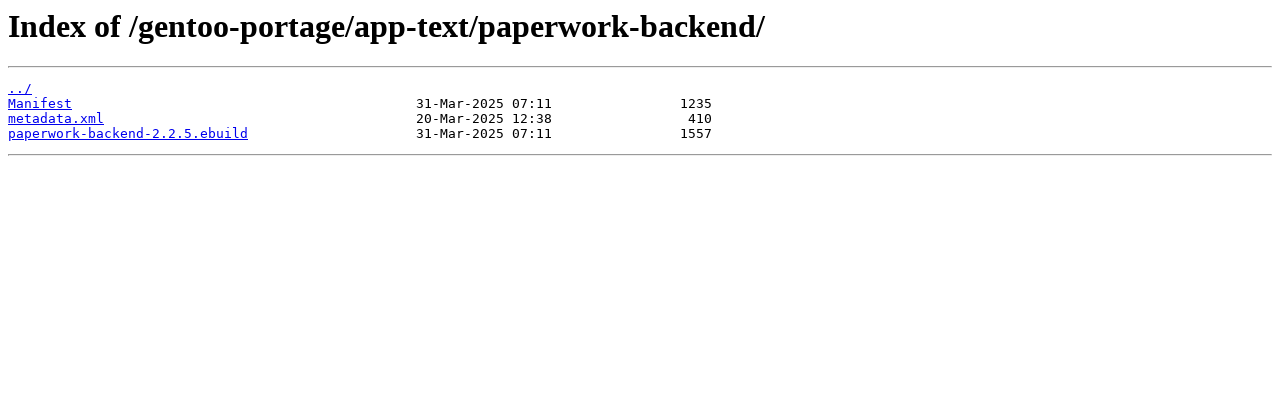

--- FILE ---
content_type: text/html
request_url: https://mirror.umd.edu/gentoo-portage/app-text/paperwork-backend/
body_size: 534
content:
<html>
<head><title>Index of /gentoo-portage/app-text/paperwork-backend/</title></head>
<body>
<h1>Index of /gentoo-portage/app-text/paperwork-backend/</h1><hr><pre><a href="../">../</a>
<a href="Manifest">Manifest</a>                                           31-Mar-2025 07:11                1235
<a href="metadata.xml">metadata.xml</a>                                       20-Mar-2025 12:38                 410
<a href="paperwork-backend-2.2.5.ebuild">paperwork-backend-2.2.5.ebuild</a>                     31-Mar-2025 07:11                1557
</pre><hr></body>
</html>
